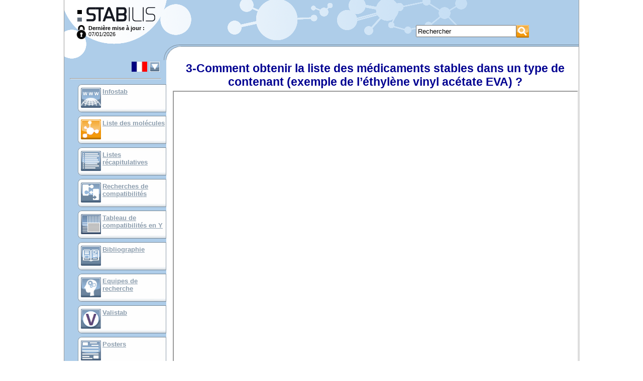

--- FILE ---
content_type: text/html; charset=UTF-8
request_url: https://stabilis.org/voirFichierPDF.php?IdFichier=10101
body_size: 3221
content:
<!DOCTYPE html dir="ltr">
<head>
	<meta http-equiv="content-language" content="fr">
	<meta http-equiv="Content-Type" content="text/html; charset=utf-8" />
	<meta NAME="Author" CONTENT="Cyril Labbé" />
	<title>Stabilis 4.0</title>
	<Link Rel="stylesheet" href="/Styles.css" media="screen">
	<Link Rel="stylesheet" href="/Styles.main.css" media="screen">
	<link rel="icon" type="image/png" href="/favicon.png" />
	
	
	<!-- Google tag (gtag.js) -->
	<script async src="https://www.googletagmanager.com/gtag/js?id=G-FTT9ETY2L9"></script>
	<script>
  		window.dataLayer = window.dataLayer || [];
  		function gtag(){dataLayer.push(arguments);}
  		gtag('js', new Date());
		gtag('config', 'G-FTT9ETY2L9');
	</script>

	<script>
		var scriptsCalendriersCharges=0;
	
		function displayInterstitial(name) 
		{ 
			var div = document.getElementsByClassName('interstitiel')[0];
			div.setAttribute('style', 'display:block')
			return offset; 
	    }
	
		function hideInterstitial(e) 
		{
			if(e) {
				e.setAttribute('style', 'display:none');
			}
		}
	
	    window.onload = function() 
	    {
		    	    };
	</script>
</head>

<body onclick="hideInterstitial(document.getElementsByClassName('interstitiel')[0])">

	<div style="position: relative; width: 1024px; margin: 0 auto; border-left: solid 1px #999; border-right: solid 1px #999;">
						<a name="Top"></a>
		<script>
			function affichageChoixLangue()
			{
				var divLangues=document.getElementById("divListeLangues");
				var divLangueCourante=document.getElementById("divLangueActu");
				if(divLangues.style.visibility=="visible") {
//					divLangues.style.position="absolute";
					divLangues.style.visibility="hidden";
//					divLangueCourante.style.position="relative";
//					divLangueCourante.style.visibility="visible";
				} else {
//					divLangues.style.position="relative";
					divLangues.style.visibility="visible";
//					divLangueCourante.style.position="absolute";
//					divLangueCourante.style.visibility="hidden";
				}
			}
		</script>
		<div class="Entete">
			<div class="Logo" onClick="javascript:window.location='./';"></div>
			<div class="lastMaj">
				<div style="float:left"><a href="?connexion=1"><img src="./images/icones/lock.png" style="height:28px"/></a></div>
				<b>Dernière mise à jour :</b><Br>07/01/2026			</div>
			
						<div style="position: absolute; left: 700px; top: 50px">
				<Form method="GET" action="./Recherche.php" name="RechercheForm"
					class="Recherche">
					<table cellpadding="0" cellspacing="0">
						<tr>
							<td>
																<Input type="text" style="height: 24px; width: 200px;"
								maxlength="50" name="rechercheGlobale" value="Rechercher"
								onFocus=""
								onClick="javascript:if(this.value=='Rechercher')this.value='';"
								onFocus="javascript:if(this.value=='Rechercher')this.value='';"
								onBlur="javascript:if(this.value=='')this.value='Rechercher';">
							</td>
							<td><input type="image" height="25" src="./images/Picto.587.png" border="0" title="Rechercher" alt="Rechercher" /></td>
						</tr>
					</table>
				</Form>
			</div>
			<div style="clear: both"></div>
										
		</div>
		
		<div class="Corps">
			<div class="Menu">
						<div
			style="position: relative; visibility: visible; margin-right: 10px;"
			id="divLangueActu" nowrap align="right" Title="Changer de langue">
			<Table border="0" bgcolor="#adcbe7"
				onClick="javascript:affichageChoixLangue();">
				<Tr valign="top">
					<Td><Img
						src="./images/Picto.2.jpg"
						border="0" Height="20"></Td>
					<Td><Img src="./images/Structure/triangleBas.gif" border="0"
						Height="20"></Td>
				</Tr>
			</Table>
			<Hr>
		</div>
		<div
			style="position: absolute; visibility: hidden; margin-left: 50px; border: 1px solid #74899a; padding: 3px; background-color: #666"
			id="divListeLangues" nowrap>

			<table bgcolor="#aecde9" cellpadding="3" border="0" align="left"
				Width="140">
				</Tr><Tr valign='top'>						<td><A
							href="/voirFichierPDF.php?IdFichier=10101&codeLangue=DE-de"> <img src="./images/Picto.4.jpg"
								style="width: 30px; height: 20px"
								Title="Allemand"
								border="0" />
						</A></td>
										<td><A
							href="/voirFichierPDF.php?IdFichier=10101&codeLangue=EN-en"> <img src="./images/Picto.3.jpg"
								style="width: 30px; height: 20px"
								Title="Anglais"
								border="0" />
						</A></td>
										<td><A
							href="/voirFichierPDF.php?IdFichier=10101&codeLangue=AR-ar"> <img src="./images/Picto.10583.jpg"
								style="width: 30px; height: 20px"
								Title="Arabe"
								border="0" />
						</A></td>
				</Tr><Tr valign='top'>						<td><A
							href="/voirFichierPDF.php?IdFichier=10101&codeLangue=BG-bg"> <img src="./images/Picto.10582.jpg"
								style="width: 30px; height: 20px"
								Title="Bulgare"
								border="0" />
						</A></td>
										<td><A
							href="/voirFichierPDF.php?IdFichier=10101&codeLangue=CN-cn"> <img src="./images/Picto.10827.jpg"
								style="width: 30px; height: 20px"
								Title="Chinois"
								border="0" />
						</A></td>
										<td><A
							href="/voirFichierPDF.php?IdFichier=10101&codeLangue=HR-hr"> <img src="./images/Picto.24.jpg"
								style="width: 30px; height: 20px"
								Title="Croate"
								border="0" />
						</A></td>
				</Tr><Tr valign='top'>						<td><A
							href="/voirFichierPDF.php?IdFichier=10101&codeLangue=DK-dk"> <img src="./images/Picto.8.jpg"
								style="width: 30px; height: 20px"
								Title="Danois"
								border="0" />
						</A></td>
										<td><A
							href="/voirFichierPDF.php?IdFichier=10101&codeLangue=SP-sp"> <img src="./images/Picto.6.jpg"
								style="width: 30px; height: 20px"
								Title="Espagnol"
								border="0" />
						</A></td>
										<td><A
							href="/voirFichierPDF.php?IdFichier=10101&codeLangue=ET-et"> <img src="./images/Picto.18.jpg"
								style="width: 30px; height: 20px"
								Title="Estonien"
								border="0" />
						</A></td>
				</Tr><Tr valign='top'>						<td><A
							href="/voirFichierPDF.php?IdFichier=10101&codeLangue=FI-fi"> <img src="./images/Picto.11.jpg"
								style="width: 30px; height: 20px"
								Title="Finnois"
								border="0" />
						</A></td>
										<td><A
							href="javascript:affichageChoixLangue();"> <img src="./images/Picto.2.jpg"
								style="width: 30px; height: 20px"
								Title="Français"
								border="0" />
						</A></td>
										<td><A
							href="/voirFichierPDF.php?IdFichier=10101&codeLangue=GR-gr"> <img src="./images/Picto.15.jpg"
								style="width: 30px; height: 20px"
								Title="grec"
								border="0" />
						</A></td>
				</Tr><Tr valign='top'>						<td><A
							href="/voirFichierPDF.php?IdFichier=10101&codeLangue=HU-hu"> <img src="./images/Picto.14.jpg"
								style="width: 30px; height: 20px"
								Title="Hongrois"
								border="0" />
						</A></td>
										<td><A
							href="/voirFichierPDF.php?IdFichier=10101&codeLangue=IT-it"> <img src="./images/Picto.5.jpg"
								style="width: 30px; height: 20px"
								Title="Italien"
								border="0" />
						</A></td>
										<td><A
							href="/voirFichierPDF.php?IdFichier=10101&codeLangue=JP-jp"> <img src="./images/Picto.10606.jpg"
								style="width: 30px; height: 20px"
								Title="Japonais"
								border="0" />
						</A></td>
				</Tr><Tr valign='top'>						<td><A
							href="/voirFichierPDF.php?IdFichier=10101&codeLangue=LV-lv"> <img src="./images/Picto.19.jpg"
								style="width: 30px; height: 20px"
								Title="Letton"
								border="0" />
						</A></td>
										<td><A
							href="/voirFichierPDF.php?IdFichier=10101&codeLangue=LT-lt"> <img src="./images/Picto.17.jpg"
								style="width: 30px; height: 20px"
								Title="Lituanien"
								border="0" />
						</A></td>
										<td><A
							href="/voirFichierPDF.php?IdFichier=10101&codeLangue=NL-nl"> <img src="./images/Picto.13.jpg"
								style="width: 30px; height: 20px"
								Title="Néerlandais"
								border="0" />
						</A></td>
				</Tr><Tr valign='top'>						<td><A
							href="/voirFichierPDF.php?IdFichier=10101&codeLangue=NO-no"> <img src="./images/Picto.10.jpg"
								style="width: 30px; height: 20px"
								Title="Norvégien"
								border="0" />
						</A></td>
										<td><A
							href="/voirFichierPDF.php?IdFichier=10101&codeLangue=PL-pl"> <img src="./images/Picto.12.jpg"
								style="width: 30px; height: 20px"
								Title="Polonais"
								border="0" />
						</A></td>
										<td><A
							href="/voirFichierPDF.php?IdFichier=10101&codeLangue=PT-pt"> <img src="./images/Picto.7.jpg"
								style="width: 30px; height: 20px"
								Title="Portugais"
								border="0" />
						</A></td>
				</Tr><Tr valign='top'>						<td><A
							href="/voirFichierPDF.php?IdFichier=10101&codeLangue=RO-ro"> <img src="./images/Picto.25.jpg"
								style="width: 30px; height: 20px"
								Title="Roumain"
								border="0" />
						</A></td>
										<td><A
							href="/voirFichierPDF.php?IdFichier=10101&codeLangue=RU-ru"> <img src="./images/Picto.20.jpg"
								style="width: 30px; height: 20px"
								Title="Russe"
								border="0" />
						</A></td>
										<td><A
							href="/voirFichierPDF.php?IdFichier=10101&codeLangue=SK-sk"> <img src="./images/Picto.21.jpg"
								style="width: 30px; height: 20px"
								Title="Slovaque"
								border="0" />
						</A></td>
				</Tr><Tr valign='top'>						<td><A
							href="/voirFichierPDF.php?IdFichier=10101&codeLangue=SO-so"> <img src="./images/Picto.22.jpg"
								style="width: 30px; height: 20px"
								Title="Slovène"
								border="0" />
						</A></td>
										<td><A
							href="/voirFichierPDF.php?IdFichier=10101&codeLangue=SV-sv"> <img src="./images/Picto.9.jpg"
								style="width: 30px; height: 20px"
								Title="Suédois"
								border="0" />
						</A></td>
										<td><A
							href="/voirFichierPDF.php?IdFichier=10101&codeLangue=CZ-cz"> <img src="./images/Picto.16.jpg"
								style="width: 30px; height: 20px"
								Title="Tchèque"
								border="0" />
						</A></td>
				</Tr><Tr valign='top'>						<td><A
							href="/voirFichierPDF.php?IdFichier=10101&codeLangue=TR-tr"> <img src="./images/Picto.23.jpg"
								style="width: 30px; height: 20px"
								Title="Turc"
								border="0" />
						</A></td>
										<td><A
							href="/voirFichierPDF.php?IdFichier=10101&codeLangue=UA-ua"> <img src="./images/Picto.11927.jpg"
								style="width: 30px; height: 20px"
								Title="Ukrainien"
								border="0" />
						</A></td>
										<td><A
							href="/voirFichierPDF.php?IdFichier=10101&codeLangue=VN-vn"> <img src="./images/Picto.10882.jpg"
								style="width: 30px; height: 20px"
								Title="Vietnamien"
								border="0" />
						</A></td>
							</table>
					</div>
		<Script>
			document.getElementById("divListeLangues").left=0;
		</Script>

				<div class="lienMenu">
					<div class="Picto">
						<a href="./Infostab.php"><img height="40" src="./images/Picto.1167.jpg" border="0" alt="InfoStab" title="InfoStab" /></a>
					</div>
					<div class="Texte">
						<a href="./Infostab.php">Infostab</a>
					</div>
				</div>

				<div class="lienMenu">
					<div class="Picto">
						<A href="./Monographie.php?Liste"><img height="40" src="./images/Picto.590.png" border="0" alt="Liste des molécules" title="Liste des molécules" /></A>
					</div>
					<div class="Texte">
								<A href="./Monographie.php?Liste">Liste des molécules</A>
					</div>
				</div>

				<div class="lienMenu">
					<div class="Picto">
						<A href="./Listes.recap.php"><img height="40" src="./images/Picto.598.jpg" border="0" alt="Listes récapitulatives" title="Listes récapitulatives" /></A>
					</div>
					<div class="Texte">
						<A href="./Listes.recap.php">Listes récapitulatives</A>
					</div>
				</div>

				<div class="lienMenu">
					<div class="Picto">
						<A href="./RechercheIncompatibilites.php"><img height="40" src="./images/Picto.602.jpg" border="0" alt="Recherches de compatibilités" title="Recherches de compatibilités" /></A>
					</div>
					<div class="Texte">
						<A href="./RechercheIncompatibilites.php">Recherches de compatibilités</A>
					</div>
				</div>


				<div class="lienMenu">
					<div class="Picto">
						<A href="./TableIncompatibilites.php"><img height="40" src="./images/Picto.10801.jpg" border="0" alt="Tableau de compatibilités en Y" title="Tableau de compatibilités en Y" /></A>
					</div>
					<div class="Texte">
						<A href="./TableIncompatibilites.php">Tableau de compatibilités en Y</A>
					</div>
				</div>

				
				<div class="lienMenu">
					<div class="Picto">
						<A href="./Bibliographie.php"><img height="40" src="./images/Picto.834.jpg" border="0" alt="Bibliographie" title="Bibliographie" /></A>
					</div>
					<div class="Texte">
								<A href="./Bibliographie.php">Bibliographie</A>
					</div>
				</div>

				<div class="lienMenu">
					<div class="Picto">
						<A href="./EquipesRecherche.php"><img height="40" src="./images/Picto.10917.jpg" border="0" alt="Equipes de recherche" title="Equipes de recherche" /></A>
					</div>
					<div class="Texte">
												<A href="./EquipesRecherche.php">Equipes de recherche</A>
					</div>
				</div>

				<div class="lienMenu">
					<div class="Picto">
						<A href="http://valistab.stabilis.org"><img height="40" src="./images/Picto.11929.png" border="0" alt="Valistab" title="Valistab" /></A>
					</div>
					<div class="Texte">
						<A href="http://valistab.stabilis.org">Valistab</A>
					</div>
				</div>

				<div class="lienMenu">
					<div class="Picto">
						<A href="./InfostabPublication.php"><img height="40" src="./images/Picto.11547.jpg" border="0" alt="Posters" title="Posters" /></A>
					</div>
					<div class="Texte">
												<a href="./InfostabPublication.php">Posters</a>
					</div>
				</div>

				
				<div class="lienMenu">
					<div class="Picto">
						<A href="./InfostabLien.php"><img height="40" src="./images/Picto.11563.jpg" border="0" alt="Liens infostab" title="Liens infostab" /></A>
					</div>
					<div class="Texte">
								<a href="./InfostabLien.php">Liens infostab</a>
					</div>
				</div>

		
		<div class="lienMenu">
					<div class="Picto">
						<a href="./InfostabPartenaire.php"><img height="40" src="./images/Picto.11617.jpg" border="0" alt="Partenaires" title="Partenaires" /></a>
					</div>
					<div class="Texte">
								<a href="./InfostabPartenaire.php">Partenaires</a>
					</div>
				</div>
		
		<hr>

				<div class="lienMenu">
					<div class="Picto">
						<A href="./Auteurs.php"><img height="40" src="./images/Picto.825.jpg" border="0" alt="Auteurs" title="Auteurs" /></A>
					</div>
					<div class="Texte">
						<A href="./Auteurs.php">Auteurs</A>
					</div>
				</div>
				<div class="lienMenu">
					<div class="Picto">
						<A href="./Help.php"><img height="40" src="./images/Picto.10105.jpg" border="0" alt="Manuel d'utilisation" title="Manuel d'utilisation" /></A>
					</div>
					<div class="Texte">
						<A href="./Help.php">Manuel d'utilisation</A>
					</div>
				</div>
				<div class="lienMenu">
					<div class="Picto">
						<A href="./Newsletters.php"><img height="40" src="./images/Picto.926.jpg" border="0" alt="Lettre d'actualité" title="Lettre d'actualité" /></A>
					</div>
					<div class="Texte">
						<A href="./Newsletters.php">Lettre d'actualité</A>
					</div>
				</div>

				<Hr>

				
				</div>
			<div class="Main">
		<Table border="0" Width="100%" Height="100%">
	<Tr align="center" class="titre1">
		<Td colspan="2">3-Comment obtenir la liste des médicaments stables dans un type de contenant (exemple de l’éthylène vinyl acétate EVA) ?</Td>
	</Tr>
	<Tr valign="top">
		<Td><Iframe style="height: 800px; width: 100%"
				src="./sourcesPDF/Fichier.10101.2.pdf"></Iframe>
		</Td>
	</Tr>
</Table>
					</div>
			<div class="cb"></div>
		</div>
		<div class="PiedDePage">
			<hr>
										&nbsp;
					<a href="MentionsLegales.php">Mentions Légales</a>
		</div>
				

			</div>
</body>
</html>
